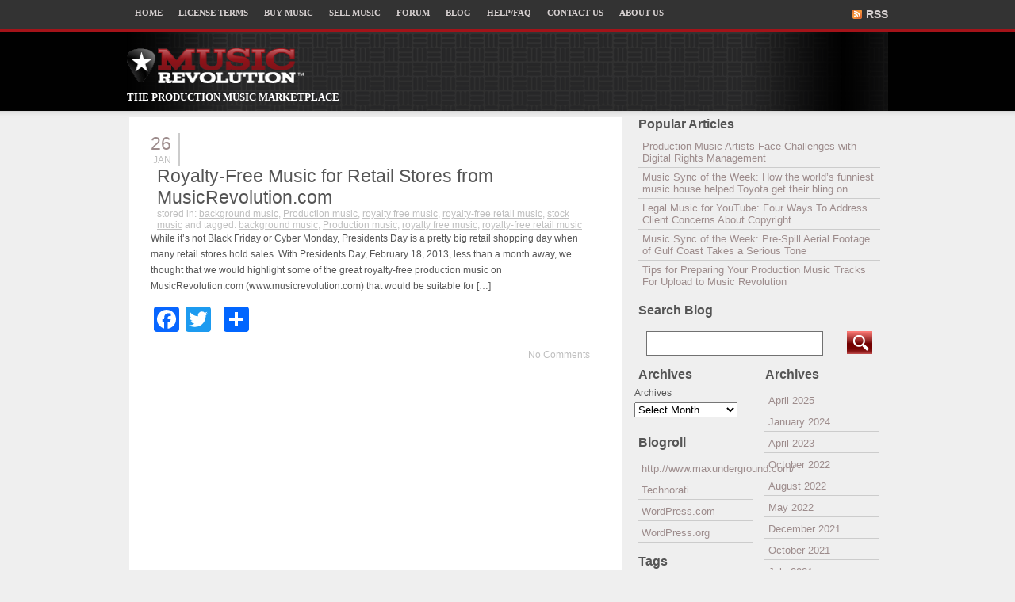

--- FILE ---
content_type: text/html; charset=UTF-8
request_url: https://www.musicrevolution.com/production-music-blog/tag/royalty-free-retail-music/
body_size: 69894
content:
<!DOCTYPE html PUBLIC "-//W3C//DTD XHTML 1.0 Transitional//EN" "http://www.w3.org/TR/xhtml1/DTD/xhtml1-transitional.dtd">
<html xmlns="http://www.w3.org/1999/xhtml">
<head>
	
	<!--title>  royalty-free retail music</title-->

  <title>royalty-free retail music | Blog.musicrevolution.com Blogs</title>
  <meta name="keywords" content="Production music, royalty-free music, business music, on hold music, bacground music from MusicRevolution"/>

	
	
	<link rel="stylesheet" href="https://www.musicrevolution.com/production-music-blog/wp-content/themes/darkzen/style.css" type="text/css" media="screen" />
	<link rel="alternate" type="application/rss+xml" title="RSS 2.0" href="https://www.musicrevolution.com/production-music-blog/feed/" />
	<link rel="alternate" type="text/xml" title="RSS .92" href="https://www.musicrevolution.com/production-music-blog/feed/rss/" />
	<link rel="alternate" type="application/atom+xml" title="Atom 0.3" href="https://www.musicrevolution.com/production-music-blog/feed/atom/" />
	<link rel="pingback" href="https://www.musicrevolution.com/production-music-blog/xmlrpc.php" />


<!--[if lte IE 7]> <link href="https://www.musicrevolution.com/production-music-blog/wp-content/themes/darkzen/ie.css" rel="stylesheet" type="text/css" /> <![endif]-->
		<link rel='archives' title='April 2025' href='https://www.musicrevolution.com/production-music-blog/2025/04/' />
	<link rel='archives' title='January 2024' href='https://www.musicrevolution.com/production-music-blog/2024/01/' />
	<link rel='archives' title='April 2023' href='https://www.musicrevolution.com/production-music-blog/2023/04/' />
	<link rel='archives' title='October 2022' href='https://www.musicrevolution.com/production-music-blog/2022/10/' />
	<link rel='archives' title='August 2022' href='https://www.musicrevolution.com/production-music-blog/2022/08/' />
	<link rel='archives' title='May 2022' href='https://www.musicrevolution.com/production-music-blog/2022/05/' />
	<link rel='archives' title='December 2021' href='https://www.musicrevolution.com/production-music-blog/2021/12/' />
	<link rel='archives' title='October 2021' href='https://www.musicrevolution.com/production-music-blog/2021/10/' />
	<link rel='archives' title='July 2021' href='https://www.musicrevolution.com/production-music-blog/2021/07/' />
	<link rel='archives' title='June 2021' href='https://www.musicrevolution.com/production-music-blog/2021/06/' />
	<link rel='archives' title='May 2021' href='https://www.musicrevolution.com/production-music-blog/2021/05/' />
	<link rel='archives' title='April 2021' href='https://www.musicrevolution.com/production-music-blog/2021/04/' />
	<link rel='archives' title='March 2021' href='https://www.musicrevolution.com/production-music-blog/2021/03/' />
	<link rel='archives' title='February 2021' href='https://www.musicrevolution.com/production-music-blog/2021/02/' />
	<link rel='archives' title='November 2020' href='https://www.musicrevolution.com/production-music-blog/2020/11/' />
	<link rel='archives' title='August 2020' href='https://www.musicrevolution.com/production-music-blog/2020/08/' />
	<link rel='archives' title='May 2020' href='https://www.musicrevolution.com/production-music-blog/2020/05/' />
	<link rel='archives' title='April 2020' href='https://www.musicrevolution.com/production-music-blog/2020/04/' />
	<link rel='archives' title='March 2020' href='https://www.musicrevolution.com/production-music-blog/2020/03/' />
	<link rel='archives' title='February 2020' href='https://www.musicrevolution.com/production-music-blog/2020/02/' />
	<link rel='archives' title='January 2020' href='https://www.musicrevolution.com/production-music-blog/2020/01/' />
	<link rel='archives' title='December 2019' href='https://www.musicrevolution.com/production-music-blog/2019/12/' />
	<link rel='archives' title='November 2019' href='https://www.musicrevolution.com/production-music-blog/2019/11/' />
	<link rel='archives' title='October 2019' href='https://www.musicrevolution.com/production-music-blog/2019/10/' />
	<link rel='archives' title='September 2019' href='https://www.musicrevolution.com/production-music-blog/2019/09/' />
	<link rel='archives' title='August 2019' href='https://www.musicrevolution.com/production-music-blog/2019/08/' />
	<link rel='archives' title='July 2019' href='https://www.musicrevolution.com/production-music-blog/2019/07/' />
	<link rel='archives' title='January 2019' href='https://www.musicrevolution.com/production-music-blog/2019/01/' />
	<link rel='archives' title='June 2018' href='https://www.musicrevolution.com/production-music-blog/2018/06/' />
	<link rel='archives' title='May 2018' href='https://www.musicrevolution.com/production-music-blog/2018/05/' />
	<link rel='archives' title='April 2018' href='https://www.musicrevolution.com/production-music-blog/2018/04/' />
	<link rel='archives' title='March 2018' href='https://www.musicrevolution.com/production-music-blog/2018/03/' />
	<link rel='archives' title='February 2018' href='https://www.musicrevolution.com/production-music-blog/2018/02/' />
	<link rel='archives' title='January 2018' href='https://www.musicrevolution.com/production-music-blog/2018/01/' />
	<link rel='archives' title='December 2017' href='https://www.musicrevolution.com/production-music-blog/2017/12/' />
	<link rel='archives' title='November 2017' href='https://www.musicrevolution.com/production-music-blog/2017/11/' />
	<link rel='archives' title='October 2017' href='https://www.musicrevolution.com/production-music-blog/2017/10/' />
	<link rel='archives' title='September 2017' href='https://www.musicrevolution.com/production-music-blog/2017/09/' />
	<link rel='archives' title='August 2017' href='https://www.musicrevolution.com/production-music-blog/2017/08/' />
	<link rel='archives' title='July 2017' href='https://www.musicrevolution.com/production-music-blog/2017/07/' />
	<link rel='archives' title='June 2017' href='https://www.musicrevolution.com/production-music-blog/2017/06/' />
	<link rel='archives' title='May 2017' href='https://www.musicrevolution.com/production-music-blog/2017/05/' />
	<link rel='archives' title='April 2017' href='https://www.musicrevolution.com/production-music-blog/2017/04/' />
	<link rel='archives' title='March 2017' href='https://www.musicrevolution.com/production-music-blog/2017/03/' />
	<link rel='archives' title='February 2017' href='https://www.musicrevolution.com/production-music-blog/2017/02/' />
	<link rel='archives' title='January 2017' href='https://www.musicrevolution.com/production-music-blog/2017/01/' />
	<link rel='archives' title='December 2016' href='https://www.musicrevolution.com/production-music-blog/2016/12/' />
	<link rel='archives' title='November 2016' href='https://www.musicrevolution.com/production-music-blog/2016/11/' />
	<link rel='archives' title='October 2016' href='https://www.musicrevolution.com/production-music-blog/2016/10/' />
	<link rel='archives' title='September 2016' href='https://www.musicrevolution.com/production-music-blog/2016/09/' />
	<link rel='archives' title='August 2016' href='https://www.musicrevolution.com/production-music-blog/2016/08/' />
	<link rel='archives' title='July 2016' href='https://www.musicrevolution.com/production-music-blog/2016/07/' />
	<link rel='archives' title='June 2016' href='https://www.musicrevolution.com/production-music-blog/2016/06/' />
	<link rel='archives' title='May 2016' href='https://www.musicrevolution.com/production-music-blog/2016/05/' />
	<link rel='archives' title='April 2016' href='https://www.musicrevolution.com/production-music-blog/2016/04/' />
	<link rel='archives' title='March 2016' href='https://www.musicrevolution.com/production-music-blog/2016/03/' />
	<link rel='archives' title='February 2016' href='https://www.musicrevolution.com/production-music-blog/2016/02/' />
	<link rel='archives' title='January 2016' href='https://www.musicrevolution.com/production-music-blog/2016/01/' />
	<link rel='archives' title='December 2015' href='https://www.musicrevolution.com/production-music-blog/2015/12/' />
	<link rel='archives' title='November 2015' href='https://www.musicrevolution.com/production-music-blog/2015/11/' />
	<link rel='archives' title='October 2015' href='https://www.musicrevolution.com/production-music-blog/2015/10/' />
	<link rel='archives' title='September 2015' href='https://www.musicrevolution.com/production-music-blog/2015/09/' />
	<link rel='archives' title='August 2015' href='https://www.musicrevolution.com/production-music-blog/2015/08/' />
	<link rel='archives' title='July 2015' href='https://www.musicrevolution.com/production-music-blog/2015/07/' />
	<link rel='archives' title='June 2015' href='https://www.musicrevolution.com/production-music-blog/2015/06/' />
	<link rel='archives' title='May 2015' href='https://www.musicrevolution.com/production-music-blog/2015/05/' />
	<link rel='archives' title='April 2015' href='https://www.musicrevolution.com/production-music-blog/2015/04/' />
	<link rel='archives' title='March 2015' href='https://www.musicrevolution.com/production-music-blog/2015/03/' />
	<link rel='archives' title='February 2015' href='https://www.musicrevolution.com/production-music-blog/2015/02/' />
	<link rel='archives' title='January 2015' href='https://www.musicrevolution.com/production-music-blog/2015/01/' />
	<link rel='archives' title='December 2014' href='https://www.musicrevolution.com/production-music-blog/2014/12/' />
	<link rel='archives' title='November 2014' href='https://www.musicrevolution.com/production-music-blog/2014/11/' />
	<link rel='archives' title='October 2014' href='https://www.musicrevolution.com/production-music-blog/2014/10/' />
	<link rel='archives' title='September 2014' href='https://www.musicrevolution.com/production-music-blog/2014/09/' />
	<link rel='archives' title='August 2014' href='https://www.musicrevolution.com/production-music-blog/2014/08/' />
	<link rel='archives' title='July 2014' href='https://www.musicrevolution.com/production-music-blog/2014/07/' />
	<link rel='archives' title='June 2014' href='https://www.musicrevolution.com/production-music-blog/2014/06/' />
	<link rel='archives' title='May 2014' href='https://www.musicrevolution.com/production-music-blog/2014/05/' />
	<link rel='archives' title='April 2014' href='https://www.musicrevolution.com/production-music-blog/2014/04/' />
	<link rel='archives' title='March 2014' href='https://www.musicrevolution.com/production-music-blog/2014/03/' />
	<link rel='archives' title='February 2014' href='https://www.musicrevolution.com/production-music-blog/2014/02/' />
	<link rel='archives' title='January 2014' href='https://www.musicrevolution.com/production-music-blog/2014/01/' />
	<link rel='archives' title='December 2013' href='https://www.musicrevolution.com/production-music-blog/2013/12/' />
	<link rel='archives' title='November 2013' href='https://www.musicrevolution.com/production-music-blog/2013/11/' />
	<link rel='archives' title='October 2013' href='https://www.musicrevolution.com/production-music-blog/2013/10/' />
	<link rel='archives' title='September 2013' href='https://www.musicrevolution.com/production-music-blog/2013/09/' />
	<link rel='archives' title='August 2013' href='https://www.musicrevolution.com/production-music-blog/2013/08/' />
	<link rel='archives' title='July 2013' href='https://www.musicrevolution.com/production-music-blog/2013/07/' />
	<link rel='archives' title='June 2013' href='https://www.musicrevolution.com/production-music-blog/2013/06/' />
	<link rel='archives' title='May 2013' href='https://www.musicrevolution.com/production-music-blog/2013/05/' />
	<link rel='archives' title='April 2013' href='https://www.musicrevolution.com/production-music-blog/2013/04/' />
	<link rel='archives' title='March 2013' href='https://www.musicrevolution.com/production-music-blog/2013/03/' />
	<link rel='archives' title='February 2013' href='https://www.musicrevolution.com/production-music-blog/2013/02/' />
	<link rel='archives' title='January 2013' href='https://www.musicrevolution.com/production-music-blog/2013/01/' />
	<link rel='archives' title='December 2012' href='https://www.musicrevolution.com/production-music-blog/2012/12/' />
	<link rel='archives' title='November 2012' href='https://www.musicrevolution.com/production-music-blog/2012/11/' />
	<link rel='archives' title='October 2012' href='https://www.musicrevolution.com/production-music-blog/2012/10/' />
	<link rel='archives' title='September 2012' href='https://www.musicrevolution.com/production-music-blog/2012/09/' />
	<link rel='archives' title='August 2012' href='https://www.musicrevolution.com/production-music-blog/2012/08/' />
	<link rel='archives' title='July 2012' href='https://www.musicrevolution.com/production-music-blog/2012/07/' />
	<link rel='archives' title='June 2012' href='https://www.musicrevolution.com/production-music-blog/2012/06/' />
	<link rel='archives' title='May 2012' href='https://www.musicrevolution.com/production-music-blog/2012/05/' />
	<link rel='archives' title='April 2012' href='https://www.musicrevolution.com/production-music-blog/2012/04/' />
	<link rel='archives' title='March 2012' href='https://www.musicrevolution.com/production-music-blog/2012/03/' />
	<link rel='archives' title='February 2012' href='https://www.musicrevolution.com/production-music-blog/2012/02/' />
	<link rel='archives' title='January 2012' href='https://www.musicrevolution.com/production-music-blog/2012/01/' />
	<link rel='archives' title='December 2011' href='https://www.musicrevolution.com/production-music-blog/2011/12/' />
	<link rel='archives' title='November 2011' href='https://www.musicrevolution.com/production-music-blog/2011/11/' />
	<link rel='archives' title='October 2011' href='https://www.musicrevolution.com/production-music-blog/2011/10/' />
	<link rel='archives' title='September 2011' href='https://www.musicrevolution.com/production-music-blog/2011/09/' />
	<link rel='archives' title='August 2011' href='https://www.musicrevolution.com/production-music-blog/2011/08/' />
	<link rel='archives' title='July 2011' href='https://www.musicrevolution.com/production-music-blog/2011/07/' />
	<link rel='archives' title='June 2011' href='https://www.musicrevolution.com/production-music-blog/2011/06/' />
	<link rel='archives' title='May 2011' href='https://www.musicrevolution.com/production-music-blog/2011/05/' />
	<link rel='archives' title='April 2011' href='https://www.musicrevolution.com/production-music-blog/2011/04/' />
	<link rel='archives' title='March 2011' href='https://www.musicrevolution.com/production-music-blog/2011/03/' />
	<link rel='archives' title='February 2011' href='https://www.musicrevolution.com/production-music-blog/2011/02/' />
	<link rel='archives' title='January 2011' href='https://www.musicrevolution.com/production-music-blog/2011/01/' />
	<link rel='archives' title='December 2010' href='https://www.musicrevolution.com/production-music-blog/2010/12/' />
	<link rel='archives' title='November 2010' href='https://www.musicrevolution.com/production-music-blog/2010/11/' />
	<link rel='archives' title='October 2010' href='https://www.musicrevolution.com/production-music-blog/2010/10/' />
	<link rel='archives' title='September 2010' href='https://www.musicrevolution.com/production-music-blog/2010/09/' />
	<link rel='archives' title='August 2010' href='https://www.musicrevolution.com/production-music-blog/2010/08/' />
	<link rel='archives' title='July 2010' href='https://www.musicrevolution.com/production-music-blog/2010/07/' />
	<link rel='archives' title='June 2010' href='https://www.musicrevolution.com/production-music-blog/2010/06/' />
	<link rel='archives' title='May 2010' href='https://www.musicrevolution.com/production-music-blog/2010/05/' />
	<link rel='archives' title='April 2010' href='https://www.musicrevolution.com/production-music-blog/2010/04/' />
	
<!-- All in One SEO Pack 2.3.6.1 by Michael Torbert of Semper Fi Web Design[227,213] -->
<meta name="keywords"  content="royalty-free music,royalty-free retail music,background music,production music,royalty free music" />

<link rel="canonical" href="https://www.musicrevolution.com/production-music-blog/tag/royalty-free-retail-music/" />
<!-- /all in one seo pack -->
<link rel="alternate" type="application/rss+xml" title="Blog.musicrevolution.com Blogs &raquo; royalty-free retail music Tag Feed" href="https://www.musicrevolution.com/production-music-blog/tag/royalty-free-retail-music/feed/" />
		<script type="text/javascript">
			window._wpemojiSettings = {"baseUrl":"https:\/\/s.w.org\/images\/core\/emoji\/72x72\/","ext":".png","source":{"concatemoji":"https:\/\/www.musicrevolution.com\/production-music-blog\/wp-includes\/js\/wp-emoji-release.min.js?ver=4.5.17"}};
			!function(a,b,c){function d(a){var c,d,e,f=b.createElement("canvas"),g=f.getContext&&f.getContext("2d"),h=String.fromCharCode;if(!g||!g.fillText)return!1;switch(g.textBaseline="top",g.font="600 32px Arial",a){case"flag":return g.fillText(h(55356,56806,55356,56826),0,0),f.toDataURL().length>3e3;case"diversity":return g.fillText(h(55356,57221),0,0),c=g.getImageData(16,16,1,1).data,d=c[0]+","+c[1]+","+c[2]+","+c[3],g.fillText(h(55356,57221,55356,57343),0,0),c=g.getImageData(16,16,1,1).data,e=c[0]+","+c[1]+","+c[2]+","+c[3],d!==e;case"simple":return g.fillText(h(55357,56835),0,0),0!==g.getImageData(16,16,1,1).data[0];case"unicode8":return g.fillText(h(55356,57135),0,0),0!==g.getImageData(16,16,1,1).data[0]}return!1}function e(a){var c=b.createElement("script");c.src=a,c.type="text/javascript",b.getElementsByTagName("head")[0].appendChild(c)}var f,g,h,i;for(i=Array("simple","flag","unicode8","diversity"),c.supports={everything:!0,everythingExceptFlag:!0},h=0;h<i.length;h++)c.supports[i[h]]=d(i[h]),c.supports.everything=c.supports.everything&&c.supports[i[h]],"flag"!==i[h]&&(c.supports.everythingExceptFlag=c.supports.everythingExceptFlag&&c.supports[i[h]]);c.supports.everythingExceptFlag=c.supports.everythingExceptFlag&&!c.supports.flag,c.DOMReady=!1,c.readyCallback=function(){c.DOMReady=!0},c.supports.everything||(g=function(){c.readyCallback()},b.addEventListener?(b.addEventListener("DOMContentLoaded",g,!1),a.addEventListener("load",g,!1)):(a.attachEvent("onload",g),b.attachEvent("onreadystatechange",function(){"complete"===b.readyState&&c.readyCallback()})),f=c.source||{},f.concatemoji?e(f.concatemoji):f.wpemoji&&f.twemoji&&(e(f.twemoji),e(f.wpemoji)))}(window,document,window._wpemojiSettings);
		</script>
		<style type="text/css">
img.wp-smiley,
img.emoji {
	display: inline !important;
	border: none !important;
	box-shadow: none !important;
	height: 1em !important;
	width: 1em !important;
	margin: 0 .07em !important;
	vertical-align: -0.1em !important;
	background: none !important;
	padding: 0 !important;
}
</style>
<link rel='stylesheet' id='A2A_SHARE_SAVE-css'  href='https://www.musicrevolution.com/production-music-blog/wp-content/plugins/add-to-any/addtoany.min.css?ver=1.12' type='text/css' media='all' />
<script type='text/javascript' src='https://www.musicrevolution.com/production-music-blog/wp-includes/js/jquery/jquery.js?ver=1.12.4'></script>
<script type='text/javascript' src='https://www.musicrevolution.com/production-music-blog/wp-includes/js/jquery/jquery-migrate.min.js?ver=1.4.1'></script>
<script type='text/javascript' src='https://www.musicrevolution.com/production-music-blog/wp-includes/js/swfobject.js?ver=2.2-20120417'></script>
<link rel='https://api.w.org/' href='https://www.musicrevolution.com/production-music-blog/wp-json/' />
<link rel="EditURI" type="application/rsd+xml" title="RSD" href="https://www.musicrevolution.com/production-music-blog/xmlrpc.php?rsd" />
<link rel="wlwmanifest" type="application/wlwmanifest+xml" href="https://www.musicrevolution.com/production-music-blog/wp-includes/wlwmanifest.xml" /> 
<meta name="generator" content="WordPress 4.5.17" />
<script type="text/javascript" src="http://www.musicrevolution.com/production-music-blog/wp-content/plugins/1bit/swfobject.js"></script>
<script type="text/javascript" src="http://www.musicrevolution.com/production-music-blog/wp-content/plugins/1bit/1bit.js"></script>
<script type="text/javascript">
oneBit = new OneBit('http://www.musicrevolution.com/production-music-blog/wp-content/plugins/1bit/1bit.swf');
oneBit.ready(function() {
oneBit.specify('background', 'FFFFFF');
oneBit.specify('playerSize', '10');
oneBit.specify('position', 'after');
oneBit.apply('a');
});
</script>

<script type="text/javascript"><!--
var a2a_config=a2a_config||{},wpa2a={done:false,html_done:false,script_ready:false,script_load:function(){var a=document.createElement('script'),s=document.getElementsByTagName('script')[0];a.type='text/javascript';a.async=true;a.src='https://static.addtoany.com/menu/page.js';s.parentNode.insertBefore(a,s);wpa2a.script_load=function(){};},script_onready:function(){wpa2a.script_ready=true;if(wpa2a.html_done)wpa2a.init();},init:function(){for(var i=0,el,target,targets=wpa2a.targets,length=targets.length;i<length;i++){el=document.getElementById('wpa2a_'+(i+1));target=targets[i];a2a_config.linkname=target.title;a2a_config.linkurl=target.url;a2a_config.linkmedia=target.media;if(el){a2a.init('page',{target:el});el.id='';}wpa2a.done=true;}wpa2a.targets=[];}};a2a_config.callbacks=a2a_config.callbacks||[];a2a_config.callbacks.push({ready:wpa2a.script_onready});a2a_config.templates=a2a_config.templates||{};
//--></script>
    
    <!-- Audio Link Player by Dennis Hoppe -->
    <script type="text/javascript"> var audio_player_home_path = "https://www.musicrevolution.com/production-music-blog/wp-content/plugins/audio-link-player"; </script>
    <script type="text/javascript" src="https://www.musicrevolution.com/production-music-blog/wp-content/plugins/audio-link-player/wp_plugin_audio_link_player.js"></script>
    <!-- End of Audio Link Player -->
    
    <script type="text/javascript" src="http://www.musicrevolution.com/production-music-blog/wp-content/plugins/contus-hd-flv-player/swfobject.js"></script>
     <script type="text/javascript">
     /* <![CDATA[ */
     function open_win(mp3_player_version, mp3_align, plyrs, transparent, id, blog_plyrs,  mp3wid, mp3high, aps, sound, playlst, playlistfolder, shuffle, colors, nums, mp3_player_plugin_url, which)
       {  
        window.open(mp3_player_plugin_url+ 'pop_up_mp.php?a=' +mp3_player_version+ '&b=' +mp3_align+ '&c=' +plyrs+ '&d=' +id+ '&e=' +transparent+ '&f=' +blog_plyrs+ '&g=' +mp3wid+ '&h=' +mp3high+ '&i=' +aps+ '&j=' +sound+ '&k=' +playlst+ '&l=' +playlistfolder+ '&m=' +shuffle+ '&n=' +colors+ '&o=' +nums+ '&p=' +mp3_player_plugin_url+ '&q=' +which, '_blank', 'statusbar=no, titlebar=no, toolbar=no, location=no, directories=no, status=no, menubar=no, scrollbars=no, resizable=yes, copyhistory=no, width='+mp3wid+', height='+mp3high); 
        }
        /* ]]> */
        </script>
<!-- Facebook Open Graph metatags added by WordPress plugin - Network Publisher. Get it at: http://wordpress.org/extend/plugins/network-publisher/ -->
<meta property="og:site_name" content="Blog.musicrevolution.com Blogs" />
<meta property="og:title" content="Blog.musicrevolution.com Blogs" />
<meta property="og:url" content="https://www.musicrevolution.com/production-music-blog" />
<meta property="og:description" content="The Production Music Marketplace" />
<meta property="og:type" content="website" />
<meta property="og:locale" content="en_us" />
<!-- End Facebook Open Graph metatags-->

<!-- Google Plus metatags added by WordPress plugin - Network Publisher. Get it at: http://wordpress.org/extend/plugins/network-publisher/ -->
<meta itemprop="name"  content="Blog.musicrevolution.com Blogs" />
<meta itemprop="description" content="The Production Music Marketplace" />
<meta itemprop="type" content="Article" />
<!-- End Google Plus metatags-->
  </head>
<body>
<div id="body2">
	
<div id="menulinks">
		<ul id="navlist">
					<li><a href="https://www.musicrevolution.com">HOME</a></li>
					<li><a href="https://www.musicrevolution.com/license_terms">LICENSE TERMS</a></li>
					<li><a href="https://www.musicrevolution.com/buy_production_music">BUY MUSIC</a></li>
					<li><a href="https://www.musicrevolution.com/sell_music">SELL MUSIC</a></li>
					<li><a href="https://www.musicrevolution.com/forum">FORUM</a></li>
					<li><a href="">BLOG</a></li>
					<li><a href="https://www.musicrevolution.com/help_faq">HELP/FAQ</a></li>
					<li><a href="https://www.musicrevolution.com/contact_us">CONTACT US</a></li>
					<li><a href="https://www.musicrevolution.com/about_us">ABOUT US</a></li>
		</ul>
		<div id="rsslink"><a href="feed:https://www.musicrevolution.com/production-music-blog/feed/">RSS</a></div>
</div>


<div id="header">
  <div class="headleft"><a href="https://www.musicrevolution.com">
  <img src="/production-music-blog/wp-content/themes/darkzen/images/logo.gif" alt="" width="224" height="45" 
border="0" /></a>
  		<div class="description">The Production Music Marketplace</div>
</div>
  <div class="headright">
      </div>

</div>

<div id="page">
<div id="mainarea">
<div id="contentarea">

			<div class="post">
		
			<div class="posttop">
					<div class="dateicon">
						<div class="day">26</div> 
						<div class="month">Jan</div>
					</div>
					<div class="title">
						<div class="thetitle"><a href="https://www.musicrevolution.com/production-music-blog/2013/01/26/royalty-free-music-for-retail-stores-from-musicrevolution-com/" rel="bookmark" title="Permanent Link to Royalty-Free Music for Retail Stores from MusicRevolution.com">Royalty-Free Music for Retail Stores from MusicRevolution.com</a></div>
						<div class="under">stored in: <a href="https://www.musicrevolution.com/production-music-blog/category/background-music/" rel="category tag">background music</a>, <a href="https://www.musicrevolution.com/production-music-blog/category/production-music/" rel="category tag">Production music</a>, <a href="https://www.musicrevolution.com/production-music-blog/category/royalty-free-music/" rel="category tag">royalty free music</a>, <a href="https://www.musicrevolution.com/production-music-blog/category/royalty-free-retail-music/" rel="category tag">royalty-free retail music</a>, <a href="https://www.musicrevolution.com/production-music-blog/category/stock-music/" rel="category tag">stock music</a> and tagged: <a href="https://www.musicrevolution.com/production-music-blog/tag/background-music/" rel="tag">background music</a>, <a href="https://www.musicrevolution.com/production-music-blog/tag/production-music/" rel="tag">Production music</a>, <a href="https://www.musicrevolution.com/production-music-blog/tag/royalty-free-music/" rel="tag">royalty free music</a>, <a href="https://www.musicrevolution.com/production-music-blog/tag/royalty-free-retail-music/" rel="tag">royalty-free retail music</a></div>
					</div>
				</div>
			
				<div class="entry">
					<p>While it’s not Black Friday or Cyber Monday, Presidents Day is a pretty big retail shopping day when many retail stores hold sales. With Presidents Day, February 18, 2013, less than a month away, we thought that we would highlight some of the great royalty-free production music on MusicRevolution.com (www.musicrevolution.com) that would be suitable for [&hellip;]</p>
<div class="addtoany_share_save_container addtoany_content_bottom"><div class="a2a_kit a2a_kit_size_32 addtoany_list a2a_target" id="wpa2a_1"><a class="a2a_button_facebook" href="https://www.addtoany.com/add_to/facebook?linkurl=https%3A%2F%2Fwww.musicrevolution.com%2Fproduction-music-blog%2F2013%2F01%2F26%2Froyalty-free-music-for-retail-stores-from-musicrevolution-com%2F&amp;linkname=Royalty-Free%20Music%20for%20Retail%20Stores%20from%20MusicRevolution.com" title="Facebook" rel="nofollow" target="_blank"></a><a class="a2a_button_twitter" href="https://www.addtoany.com/add_to/twitter?linkurl=https%3A%2F%2Fwww.musicrevolution.com%2Fproduction-music-blog%2F2013%2F01%2F26%2Froyalty-free-music-for-retail-stores-from-musicrevolution-com%2F&amp;linkname=Royalty-Free%20Music%20for%20Retail%20Stores%20from%20MusicRevolution.com" title="Twitter" rel="nofollow" target="_blank"></a><a class="a2a_button_google_plus" href="https://www.addtoany.com/add_to/google_plus?linkurl=https%3A%2F%2Fwww.musicrevolution.com%2Fproduction-music-blog%2F2013%2F01%2F26%2Froyalty-free-music-for-retail-stores-from-musicrevolution-com%2F&amp;linkname=Royalty-Free%20Music%20for%20Retail%20Stores%20from%20MusicRevolution.com" title="Google+" rel="nofollow" target="_blank"></a><a class="a2a_dd addtoany_share_save" href="https://www.addtoany.com/share"></a>
<script type="text/javascript"><!--
if(wpa2a)wpa2a.script_load();
//--></script>
</div></div>					<div class="postbottom">
						<a href="https://www.musicrevolution.com/production-music-blog/2013/01/26/royalty-free-music-for-retail-stores-from-musicrevolution-com/#respond" class="commentslink" >No Comments</a>						</div>
				</div>
			
		
		<div class="navigation">
			<div class="alignleft"></div>
			<div class="alignright"></div>
		</div>

	
	</div>

</div> <!-- CONTENTAREA -->

<div id="sidebar">
<h2 style="margin-top:0;">Popular Articles</h2><ul id="widelist"><li><a href="https://www.musicrevolution.com/production-music-blog/2010/09/04/production-music-artists-face-challenges-with-digital-rights-management/" rel="bookmark" title="September 4, 2010">Production Music Artists Face Challenges with Digital Rights Management</a></li>

<li><a href="https://www.musicrevolution.com/production-music-blog/2010/05/20/excellence-in-matching-music-to-video-how-the-worlds-funniest-music-house-helped-toyota-get-their-bling-on/" rel="bookmark" title="May 20, 2010">Music Sync of the Week: How the world&#8217;s funniest music house helped Toyota get their bling on</a></li>

<li><a href="https://www.musicrevolution.com/production-music-blog/2010/08/01/legal-music-for-youtube-four-ways-to-address-client-concerns-about-copyright/" rel="bookmark" title="August 1, 2010">Legal Music for YouTube: Four Ways To Address Client Concerns About Copyright</a></li>

<li><a href="https://www.musicrevolution.com/production-music-blog/2010/06/04/excellence-in-matching-music-to-video-pre-spill-aerial-footage-of-gulf-coast-takes-a-serious-tone/" rel="bookmark" title="June 4, 2010">Music Sync of the Week:  Pre-Spill Aerial Footage of Gulf Coast Takes a Serious Tone</a></li>

<li><a href="https://www.musicrevolution.com/production-music-blog/2011/02/04/tips-for-preparing-your-production-music-tracks-for-upload-to-music-revolution/" rel="bookmark" title="February 4, 2011">Tips for Preparing Your Production Music Tracks For Upload to Music Revolution</a></li>
</ul><!-- popular Posts took 10.258 ms -->		<h2>Search Blog</h2>
		<form method="get" id="searchform" action="/production-music-blog/index.php">
				<div><input type="text" value="" name="s" id="s" />
				<input type="submit" id="searchsubmit" value=" " />
				</div>
		</form>	
	

	<div id="sidebar1">
			<ul>
							
				
				<li><h2>Archives</h2>
					<ul>	<li><a href='https://www.musicrevolution.com/production-music-blog/2025/04/'>April 2025</a></li>
	<li><a href='https://www.musicrevolution.com/production-music-blog/2024/01/'>January 2024</a></li>
	<li><a href='https://www.musicrevolution.com/production-music-blog/2023/04/'>April 2023</a></li>
	<li><a href='https://www.musicrevolution.com/production-music-blog/2022/10/'>October 2022</a></li>
	<li><a href='https://www.musicrevolution.com/production-music-blog/2022/08/'>August 2022</a></li>
	<li><a href='https://www.musicrevolution.com/production-music-blog/2022/05/'>May 2022</a></li>
	<li><a href='https://www.musicrevolution.com/production-music-blog/2021/12/'>December 2021</a></li>
	<li><a href='https://www.musicrevolution.com/production-music-blog/2021/10/'>October 2021</a></li>
	<li><a href='https://www.musicrevolution.com/production-music-blog/2021/07/'>July 2021</a></li>
	<li><a href='https://www.musicrevolution.com/production-music-blog/2021/06/'>June 2021</a></li>
	<li><a href='https://www.musicrevolution.com/production-music-blog/2021/05/'>May 2021</a></li>
	<li><a href='https://www.musicrevolution.com/production-music-blog/2021/04/'>April 2021</a></li>
	<li><a href='https://www.musicrevolution.com/production-music-blog/2021/03/'>March 2021</a></li>
	<li><a href='https://www.musicrevolution.com/production-music-blog/2021/02/'>February 2021</a></li>
	<li><a href='https://www.musicrevolution.com/production-music-blog/2020/11/'>November 2020</a></li>
	<li><a href='https://www.musicrevolution.com/production-music-blog/2020/08/'>August 2020</a></li>
	<li><a href='https://www.musicrevolution.com/production-music-blog/2020/05/'>May 2020</a></li>
	<li><a href='https://www.musicrevolution.com/production-music-blog/2020/04/'>April 2020</a></li>
	<li><a href='https://www.musicrevolution.com/production-music-blog/2020/03/'>March 2020</a></li>
	<li><a href='https://www.musicrevolution.com/production-music-blog/2020/02/'>February 2020</a></li>
	<li><a href='https://www.musicrevolution.com/production-music-blog/2020/01/'>January 2020</a></li>
	<li><a href='https://www.musicrevolution.com/production-music-blog/2019/12/'>December 2019</a></li>
	<li><a href='https://www.musicrevolution.com/production-music-blog/2019/11/'>November 2019</a></li>
	<li><a href='https://www.musicrevolution.com/production-music-blog/2019/10/'>October 2019</a></li>
	<li><a href='https://www.musicrevolution.com/production-music-blog/2019/09/'>September 2019</a></li>
	<li><a href='https://www.musicrevolution.com/production-music-blog/2019/08/'>August 2019</a></li>
	<li><a href='https://www.musicrevolution.com/production-music-blog/2019/07/'>July 2019</a></li>
	<li><a href='https://www.musicrevolution.com/production-music-blog/2019/01/'>January 2019</a></li>
	<li><a href='https://www.musicrevolution.com/production-music-blog/2018/06/'>June 2018</a></li>
	<li><a href='https://www.musicrevolution.com/production-music-blog/2018/05/'>May 2018</a></li>
	<li><a href='https://www.musicrevolution.com/production-music-blog/2018/04/'>April 2018</a></li>
	<li><a href='https://www.musicrevolution.com/production-music-blog/2018/03/'>March 2018</a></li>
	<li><a href='https://www.musicrevolution.com/production-music-blog/2018/02/'>February 2018</a></li>
	<li><a href='https://www.musicrevolution.com/production-music-blog/2018/01/'>January 2018</a></li>
	<li><a href='https://www.musicrevolution.com/production-music-blog/2017/12/'>December 2017</a></li>
	<li><a href='https://www.musicrevolution.com/production-music-blog/2017/11/'>November 2017</a></li>
	<li><a href='https://www.musicrevolution.com/production-music-blog/2017/10/'>October 2017</a></li>
	<li><a href='https://www.musicrevolution.com/production-music-blog/2017/09/'>September 2017</a></li>
	<li><a href='https://www.musicrevolution.com/production-music-blog/2017/08/'>August 2017</a></li>
	<li><a href='https://www.musicrevolution.com/production-music-blog/2017/07/'>July 2017</a></li>
	<li><a href='https://www.musicrevolution.com/production-music-blog/2017/06/'>June 2017</a></li>
	<li><a href='https://www.musicrevolution.com/production-music-blog/2017/05/'>May 2017</a></li>
	<li><a href='https://www.musicrevolution.com/production-music-blog/2017/04/'>April 2017</a></li>
	<li><a href='https://www.musicrevolution.com/production-music-blog/2017/03/'>March 2017</a></li>
	<li><a href='https://www.musicrevolution.com/production-music-blog/2017/02/'>February 2017</a></li>
	<li><a href='https://www.musicrevolution.com/production-music-blog/2017/01/'>January 2017</a></li>
	<li><a href='https://www.musicrevolution.com/production-music-blog/2016/12/'>December 2016</a></li>
	<li><a href='https://www.musicrevolution.com/production-music-blog/2016/11/'>November 2016</a></li>
	<li><a href='https://www.musicrevolution.com/production-music-blog/2016/10/'>October 2016</a></li>
	<li><a href='https://www.musicrevolution.com/production-music-blog/2016/09/'>September 2016</a></li>
	<li><a href='https://www.musicrevolution.com/production-music-blog/2016/08/'>August 2016</a></li>
	<li><a href='https://www.musicrevolution.com/production-music-blog/2016/07/'>July 2016</a></li>
	<li><a href='https://www.musicrevolution.com/production-music-blog/2016/06/'>June 2016</a></li>
	<li><a href='https://www.musicrevolution.com/production-music-blog/2016/05/'>May 2016</a></li>
	<li><a href='https://www.musicrevolution.com/production-music-blog/2016/04/'>April 2016</a></li>
	<li><a href='https://www.musicrevolution.com/production-music-blog/2016/03/'>March 2016</a></li>
	<li><a href='https://www.musicrevolution.com/production-music-blog/2016/02/'>February 2016</a></li>
	<li><a href='https://www.musicrevolution.com/production-music-blog/2016/01/'>January 2016</a></li>
	<li><a href='https://www.musicrevolution.com/production-music-blog/2015/12/'>December 2015</a></li>
	<li><a href='https://www.musicrevolution.com/production-music-blog/2015/11/'>November 2015</a></li>
	<li><a href='https://www.musicrevolution.com/production-music-blog/2015/10/'>October 2015</a></li>
	<li><a href='https://www.musicrevolution.com/production-music-blog/2015/09/'>September 2015</a></li>
	<li><a href='https://www.musicrevolution.com/production-music-blog/2015/08/'>August 2015</a></li>
	<li><a href='https://www.musicrevolution.com/production-music-blog/2015/07/'>July 2015</a></li>
	<li><a href='https://www.musicrevolution.com/production-music-blog/2015/06/'>June 2015</a></li>
	<li><a href='https://www.musicrevolution.com/production-music-blog/2015/05/'>May 2015</a></li>
	<li><a href='https://www.musicrevolution.com/production-music-blog/2015/04/'>April 2015</a></li>
	<li><a href='https://www.musicrevolution.com/production-music-blog/2015/03/'>March 2015</a></li>
	<li><a href='https://www.musicrevolution.com/production-music-blog/2015/02/'>February 2015</a></li>
	<li><a href='https://www.musicrevolution.com/production-music-blog/2015/01/'>January 2015</a></li>
	<li><a href='https://www.musicrevolution.com/production-music-blog/2014/12/'>December 2014</a></li>
	<li><a href='https://www.musicrevolution.com/production-music-blog/2014/11/'>November 2014</a></li>
	<li><a href='https://www.musicrevolution.com/production-music-blog/2014/10/'>October 2014</a></li>
	<li><a href='https://www.musicrevolution.com/production-music-blog/2014/09/'>September 2014</a></li>
	<li><a href='https://www.musicrevolution.com/production-music-blog/2014/08/'>August 2014</a></li>
	<li><a href='https://www.musicrevolution.com/production-music-blog/2014/07/'>July 2014</a></li>
	<li><a href='https://www.musicrevolution.com/production-music-blog/2014/06/'>June 2014</a></li>
	<li><a href='https://www.musicrevolution.com/production-music-blog/2014/05/'>May 2014</a></li>
	<li><a href='https://www.musicrevolution.com/production-music-blog/2014/04/'>April 2014</a></li>
	<li><a href='https://www.musicrevolution.com/production-music-blog/2014/03/'>March 2014</a></li>
	<li><a href='https://www.musicrevolution.com/production-music-blog/2014/02/'>February 2014</a></li>
	<li><a href='https://www.musicrevolution.com/production-music-blog/2014/01/'>January 2014</a></li>
	<li><a href='https://www.musicrevolution.com/production-music-blog/2013/12/'>December 2013</a></li>
	<li><a href='https://www.musicrevolution.com/production-music-blog/2013/11/'>November 2013</a></li>
	<li><a href='https://www.musicrevolution.com/production-music-blog/2013/10/'>October 2013</a></li>
	<li><a href='https://www.musicrevolution.com/production-music-blog/2013/09/'>September 2013</a></li>
	<li><a href='https://www.musicrevolution.com/production-music-blog/2013/08/'>August 2013</a></li>
	<li><a href='https://www.musicrevolution.com/production-music-blog/2013/07/'>July 2013</a></li>
	<li><a href='https://www.musicrevolution.com/production-music-blog/2013/06/'>June 2013</a></li>
	<li><a href='https://www.musicrevolution.com/production-music-blog/2013/05/'>May 2013</a></li>
	<li><a href='https://www.musicrevolution.com/production-music-blog/2013/04/'>April 2013</a></li>
	<li><a href='https://www.musicrevolution.com/production-music-blog/2013/03/'>March 2013</a></li>
	<li><a href='https://www.musicrevolution.com/production-music-blog/2013/02/'>February 2013</a></li>
	<li><a href='https://www.musicrevolution.com/production-music-blog/2013/01/'>January 2013</a></li>
	<li><a href='https://www.musicrevolution.com/production-music-blog/2012/12/'>December 2012</a></li>
	<li><a href='https://www.musicrevolution.com/production-music-blog/2012/11/'>November 2012</a></li>
	<li><a href='https://www.musicrevolution.com/production-music-blog/2012/10/'>October 2012</a></li>
	<li><a href='https://www.musicrevolution.com/production-music-blog/2012/09/'>September 2012</a></li>
	<li><a href='https://www.musicrevolution.com/production-music-blog/2012/08/'>August 2012</a></li>
	<li><a href='https://www.musicrevolution.com/production-music-blog/2012/07/'>July 2012</a></li>
	<li><a href='https://www.musicrevolution.com/production-music-blog/2012/06/'>June 2012</a></li>
	<li><a href='https://www.musicrevolution.com/production-music-blog/2012/05/'>May 2012</a></li>
	<li><a href='https://www.musicrevolution.com/production-music-blog/2012/04/'>April 2012</a></li>
	<li><a href='https://www.musicrevolution.com/production-music-blog/2012/03/'>March 2012</a></li>
	<li><a href='https://www.musicrevolution.com/production-music-blog/2012/02/'>February 2012</a></li>
	<li><a href='https://www.musicrevolution.com/production-music-blog/2012/01/'>January 2012</a></li>
	<li><a href='https://www.musicrevolution.com/production-music-blog/2011/12/'>December 2011</a></li>
	<li><a href='https://www.musicrevolution.com/production-music-blog/2011/11/'>November 2011</a></li>
	<li><a href='https://www.musicrevolution.com/production-music-blog/2011/10/'>October 2011</a></li>
	<li><a href='https://www.musicrevolution.com/production-music-blog/2011/09/'>September 2011</a></li>
	<li><a href='https://www.musicrevolution.com/production-music-blog/2011/08/'>August 2011</a></li>
	<li><a href='https://www.musicrevolution.com/production-music-blog/2011/07/'>July 2011</a></li>
	<li><a href='https://www.musicrevolution.com/production-music-blog/2011/06/'>June 2011</a></li>
	<li><a href='https://www.musicrevolution.com/production-music-blog/2011/05/'>May 2011</a></li>
	<li><a href='https://www.musicrevolution.com/production-music-blog/2011/04/'>April 2011</a></li>
	<li><a href='https://www.musicrevolution.com/production-music-blog/2011/03/'>March 2011</a></li>
	<li><a href='https://www.musicrevolution.com/production-music-blog/2011/02/'>February 2011</a></li>
	<li><a href='https://www.musicrevolution.com/production-music-blog/2011/01/'>January 2011</a></li>
	<li><a href='https://www.musicrevolution.com/production-music-blog/2010/12/'>December 2010</a></li>
	<li><a href='https://www.musicrevolution.com/production-music-blog/2010/11/'>November 2010</a></li>
	<li><a href='https://www.musicrevolution.com/production-music-blog/2010/10/'>October 2010</a></li>
	<li><a href='https://www.musicrevolution.com/production-music-blog/2010/09/'>September 2010</a></li>
	<li><a href='https://www.musicrevolution.com/production-music-blog/2010/08/'>August 2010</a></li>
	<li><a href='https://www.musicrevolution.com/production-music-blog/2010/07/'>July 2010</a></li>
	<li><a href='https://www.musicrevolution.com/production-music-blog/2010/06/'>June 2010</a></li>
	<li><a href='https://www.musicrevolution.com/production-music-blog/2010/05/'>May 2010</a></li>
	<li><a href='https://www.musicrevolution.com/production-music-blog/2010/04/'>April 2010</a></li>
</ul>
				</li>

				
				
								
						</ul>
	</div>
	
	<div id="sidebar2">
			<ul>
			<li id="archives-4" class="widget widget_archive"><h2 class="widgettitle">Archives</h2>
		<label class="screen-reader-text" for="archives-dropdown-4">Archives</label>
		<select id="archives-dropdown-4" name="archive-dropdown" onchange='document.location.href=this.options[this.selectedIndex].value;'>
			
			<option value="">Select Month</option>
				<option value='https://www.musicrevolution.com/production-music-blog/2025/04/'> April 2025 </option>
	<option value='https://www.musicrevolution.com/production-music-blog/2024/01/'> January 2024 </option>
	<option value='https://www.musicrevolution.com/production-music-blog/2023/04/'> April 2023 </option>
	<option value='https://www.musicrevolution.com/production-music-blog/2022/10/'> October 2022 </option>
	<option value='https://www.musicrevolution.com/production-music-blog/2022/08/'> August 2022 </option>
	<option value='https://www.musicrevolution.com/production-music-blog/2022/05/'> May 2022 </option>
	<option value='https://www.musicrevolution.com/production-music-blog/2021/12/'> December 2021 </option>
	<option value='https://www.musicrevolution.com/production-music-blog/2021/10/'> October 2021 </option>
	<option value='https://www.musicrevolution.com/production-music-blog/2021/07/'> July 2021 </option>
	<option value='https://www.musicrevolution.com/production-music-blog/2021/06/'> June 2021 </option>
	<option value='https://www.musicrevolution.com/production-music-blog/2021/05/'> May 2021 </option>
	<option value='https://www.musicrevolution.com/production-music-blog/2021/04/'> April 2021 </option>
	<option value='https://www.musicrevolution.com/production-music-blog/2021/03/'> March 2021 </option>
	<option value='https://www.musicrevolution.com/production-music-blog/2021/02/'> February 2021 </option>
	<option value='https://www.musicrevolution.com/production-music-blog/2020/11/'> November 2020 </option>
	<option value='https://www.musicrevolution.com/production-music-blog/2020/08/'> August 2020 </option>
	<option value='https://www.musicrevolution.com/production-music-blog/2020/05/'> May 2020 </option>
	<option value='https://www.musicrevolution.com/production-music-blog/2020/04/'> April 2020 </option>
	<option value='https://www.musicrevolution.com/production-music-blog/2020/03/'> March 2020 </option>
	<option value='https://www.musicrevolution.com/production-music-blog/2020/02/'> February 2020 </option>
	<option value='https://www.musicrevolution.com/production-music-blog/2020/01/'> January 2020 </option>
	<option value='https://www.musicrevolution.com/production-music-blog/2019/12/'> December 2019 </option>
	<option value='https://www.musicrevolution.com/production-music-blog/2019/11/'> November 2019 </option>
	<option value='https://www.musicrevolution.com/production-music-blog/2019/10/'> October 2019 </option>
	<option value='https://www.musicrevolution.com/production-music-blog/2019/09/'> September 2019 </option>
	<option value='https://www.musicrevolution.com/production-music-blog/2019/08/'> August 2019 </option>
	<option value='https://www.musicrevolution.com/production-music-blog/2019/07/'> July 2019 </option>
	<option value='https://www.musicrevolution.com/production-music-blog/2019/01/'> January 2019 </option>
	<option value='https://www.musicrevolution.com/production-music-blog/2018/06/'> June 2018 </option>
	<option value='https://www.musicrevolution.com/production-music-blog/2018/05/'> May 2018 </option>
	<option value='https://www.musicrevolution.com/production-music-blog/2018/04/'> April 2018 </option>
	<option value='https://www.musicrevolution.com/production-music-blog/2018/03/'> March 2018 </option>
	<option value='https://www.musicrevolution.com/production-music-blog/2018/02/'> February 2018 </option>
	<option value='https://www.musicrevolution.com/production-music-blog/2018/01/'> January 2018 </option>
	<option value='https://www.musicrevolution.com/production-music-blog/2017/12/'> December 2017 </option>
	<option value='https://www.musicrevolution.com/production-music-blog/2017/11/'> November 2017 </option>
	<option value='https://www.musicrevolution.com/production-music-blog/2017/10/'> October 2017 </option>
	<option value='https://www.musicrevolution.com/production-music-blog/2017/09/'> September 2017 </option>
	<option value='https://www.musicrevolution.com/production-music-blog/2017/08/'> August 2017 </option>
	<option value='https://www.musicrevolution.com/production-music-blog/2017/07/'> July 2017 </option>
	<option value='https://www.musicrevolution.com/production-music-blog/2017/06/'> June 2017 </option>
	<option value='https://www.musicrevolution.com/production-music-blog/2017/05/'> May 2017 </option>
	<option value='https://www.musicrevolution.com/production-music-blog/2017/04/'> April 2017 </option>
	<option value='https://www.musicrevolution.com/production-music-blog/2017/03/'> March 2017 </option>
	<option value='https://www.musicrevolution.com/production-music-blog/2017/02/'> February 2017 </option>
	<option value='https://www.musicrevolution.com/production-music-blog/2017/01/'> January 2017 </option>
	<option value='https://www.musicrevolution.com/production-music-blog/2016/12/'> December 2016 </option>
	<option value='https://www.musicrevolution.com/production-music-blog/2016/11/'> November 2016 </option>
	<option value='https://www.musicrevolution.com/production-music-blog/2016/10/'> October 2016 </option>
	<option value='https://www.musicrevolution.com/production-music-blog/2016/09/'> September 2016 </option>
	<option value='https://www.musicrevolution.com/production-music-blog/2016/08/'> August 2016 </option>
	<option value='https://www.musicrevolution.com/production-music-blog/2016/07/'> July 2016 </option>
	<option value='https://www.musicrevolution.com/production-music-blog/2016/06/'> June 2016 </option>
	<option value='https://www.musicrevolution.com/production-music-blog/2016/05/'> May 2016 </option>
	<option value='https://www.musicrevolution.com/production-music-blog/2016/04/'> April 2016 </option>
	<option value='https://www.musicrevolution.com/production-music-blog/2016/03/'> March 2016 </option>
	<option value='https://www.musicrevolution.com/production-music-blog/2016/02/'> February 2016 </option>
	<option value='https://www.musicrevolution.com/production-music-blog/2016/01/'> January 2016 </option>
	<option value='https://www.musicrevolution.com/production-music-blog/2015/12/'> December 2015 </option>
	<option value='https://www.musicrevolution.com/production-music-blog/2015/11/'> November 2015 </option>
	<option value='https://www.musicrevolution.com/production-music-blog/2015/10/'> October 2015 </option>
	<option value='https://www.musicrevolution.com/production-music-blog/2015/09/'> September 2015 </option>
	<option value='https://www.musicrevolution.com/production-music-blog/2015/08/'> August 2015 </option>
	<option value='https://www.musicrevolution.com/production-music-blog/2015/07/'> July 2015 </option>
	<option value='https://www.musicrevolution.com/production-music-blog/2015/06/'> June 2015 </option>
	<option value='https://www.musicrevolution.com/production-music-blog/2015/05/'> May 2015 </option>
	<option value='https://www.musicrevolution.com/production-music-blog/2015/04/'> April 2015 </option>
	<option value='https://www.musicrevolution.com/production-music-blog/2015/03/'> March 2015 </option>
	<option value='https://www.musicrevolution.com/production-music-blog/2015/02/'> February 2015 </option>
	<option value='https://www.musicrevolution.com/production-music-blog/2015/01/'> January 2015 </option>
	<option value='https://www.musicrevolution.com/production-music-blog/2014/12/'> December 2014 </option>
	<option value='https://www.musicrevolution.com/production-music-blog/2014/11/'> November 2014 </option>
	<option value='https://www.musicrevolution.com/production-music-blog/2014/10/'> October 2014 </option>
	<option value='https://www.musicrevolution.com/production-music-blog/2014/09/'> September 2014 </option>
	<option value='https://www.musicrevolution.com/production-music-blog/2014/08/'> August 2014 </option>
	<option value='https://www.musicrevolution.com/production-music-blog/2014/07/'> July 2014 </option>
	<option value='https://www.musicrevolution.com/production-music-blog/2014/06/'> June 2014 </option>
	<option value='https://www.musicrevolution.com/production-music-blog/2014/05/'> May 2014 </option>
	<option value='https://www.musicrevolution.com/production-music-blog/2014/04/'> April 2014 </option>
	<option value='https://www.musicrevolution.com/production-music-blog/2014/03/'> March 2014 </option>
	<option value='https://www.musicrevolution.com/production-music-blog/2014/02/'> February 2014 </option>
	<option value='https://www.musicrevolution.com/production-music-blog/2014/01/'> January 2014 </option>
	<option value='https://www.musicrevolution.com/production-music-blog/2013/12/'> December 2013 </option>
	<option value='https://www.musicrevolution.com/production-music-blog/2013/11/'> November 2013 </option>
	<option value='https://www.musicrevolution.com/production-music-blog/2013/10/'> October 2013 </option>
	<option value='https://www.musicrevolution.com/production-music-blog/2013/09/'> September 2013 </option>
	<option value='https://www.musicrevolution.com/production-music-blog/2013/08/'> August 2013 </option>
	<option value='https://www.musicrevolution.com/production-music-blog/2013/07/'> July 2013 </option>
	<option value='https://www.musicrevolution.com/production-music-blog/2013/06/'> June 2013 </option>
	<option value='https://www.musicrevolution.com/production-music-blog/2013/05/'> May 2013 </option>
	<option value='https://www.musicrevolution.com/production-music-blog/2013/04/'> April 2013 </option>
	<option value='https://www.musicrevolution.com/production-music-blog/2013/03/'> March 2013 </option>
	<option value='https://www.musicrevolution.com/production-music-blog/2013/02/'> February 2013 </option>
	<option value='https://www.musicrevolution.com/production-music-blog/2013/01/'> January 2013 </option>
	<option value='https://www.musicrevolution.com/production-music-blog/2012/12/'> December 2012 </option>
	<option value='https://www.musicrevolution.com/production-music-blog/2012/11/'> November 2012 </option>
	<option value='https://www.musicrevolution.com/production-music-blog/2012/10/'> October 2012 </option>
	<option value='https://www.musicrevolution.com/production-music-blog/2012/09/'> September 2012 </option>
	<option value='https://www.musicrevolution.com/production-music-blog/2012/08/'> August 2012 </option>
	<option value='https://www.musicrevolution.com/production-music-blog/2012/07/'> July 2012 </option>
	<option value='https://www.musicrevolution.com/production-music-blog/2012/06/'> June 2012 </option>
	<option value='https://www.musicrevolution.com/production-music-blog/2012/05/'> May 2012 </option>
	<option value='https://www.musicrevolution.com/production-music-blog/2012/04/'> April 2012 </option>
	<option value='https://www.musicrevolution.com/production-music-blog/2012/03/'> March 2012 </option>
	<option value='https://www.musicrevolution.com/production-music-blog/2012/02/'> February 2012 </option>
	<option value='https://www.musicrevolution.com/production-music-blog/2012/01/'> January 2012 </option>
	<option value='https://www.musicrevolution.com/production-music-blog/2011/12/'> December 2011 </option>
	<option value='https://www.musicrevolution.com/production-music-blog/2011/11/'> November 2011 </option>
	<option value='https://www.musicrevolution.com/production-music-blog/2011/10/'> October 2011 </option>
	<option value='https://www.musicrevolution.com/production-music-blog/2011/09/'> September 2011 </option>
	<option value='https://www.musicrevolution.com/production-music-blog/2011/08/'> August 2011 </option>
	<option value='https://www.musicrevolution.com/production-music-blog/2011/07/'> July 2011 </option>
	<option value='https://www.musicrevolution.com/production-music-blog/2011/06/'> June 2011 </option>
	<option value='https://www.musicrevolution.com/production-music-blog/2011/05/'> May 2011 </option>
	<option value='https://www.musicrevolution.com/production-music-blog/2011/04/'> April 2011 </option>
	<option value='https://www.musicrevolution.com/production-music-blog/2011/03/'> March 2011 </option>
	<option value='https://www.musicrevolution.com/production-music-blog/2011/02/'> February 2011 </option>
	<option value='https://www.musicrevolution.com/production-music-blog/2011/01/'> January 2011 </option>
	<option value='https://www.musicrevolution.com/production-music-blog/2010/12/'> December 2010 </option>
	<option value='https://www.musicrevolution.com/production-music-blog/2010/11/'> November 2010 </option>
	<option value='https://www.musicrevolution.com/production-music-blog/2010/10/'> October 2010 </option>
	<option value='https://www.musicrevolution.com/production-music-blog/2010/09/'> September 2010 </option>
	<option value='https://www.musicrevolution.com/production-music-blog/2010/08/'> August 2010 </option>
	<option value='https://www.musicrevolution.com/production-music-blog/2010/07/'> July 2010 </option>
	<option value='https://www.musicrevolution.com/production-music-blog/2010/06/'> June 2010 </option>
	<option value='https://www.musicrevolution.com/production-music-blog/2010/05/'> May 2010 </option>
	<option value='https://www.musicrevolution.com/production-music-blog/2010/04/'> April 2010 </option>

		</select>
		</li>
<li id="linkcat-2" class="widget widget_links"><h2 class="widgettitle">Blogroll</h2>

	<ul class='xoxo blogroll'>
<li><a href="http://MaxUnderground" target="_blank">http://www.maxunderground.com/</a></li>
<li><a href="http://www.technorati.com" target="_blank">Technorati</a></li>
<li><a href="http://wordpress.com/">WordPress.com</a></li>
<li><a href="http://wordpress.org/">WordPress.org</a></li>

	</ul>
</li>

<li id="tag_cloud-3" class="widget widget_tag_cloud"><h2 class="widgettitle">Tags</h2>
<div class="tagcloud"><a href='https://www.musicrevolution.com/production-music-blog/tag/advertising-music/' class='tag-link-4548 tag-link-position-1' title='4 topics' style='font-size: 8.7pt;'>advertising music</a>
<a href='https://www.musicrevolution.com/production-music-blog/tag/ascap/' class='tag-link-55 tag-link-position-2' title='8 topics' style='font-size: 10.45pt;'>ascap</a>
<a href='https://www.musicrevolution.com/production-music-blog/tag/background-music/' class='tag-link-4549 tag-link-position-3' title='227 topics' style='font-size: 20.32pt;'>background music</a>
<a href='https://www.musicrevolution.com/production-music-blog/tag/bmi/' class='tag-link-54 tag-link-position-4' title='8 topics' style='font-size: 10.45pt;'>bmi</a>
<a href='https://www.musicrevolution.com/production-music-blog/tag/business-music/' class='tag-link-60 tag-link-position-5' title='31 topics' style='font-size: 14.37pt;'>business music</a>
<a href='https://www.musicrevolution.com/production-music-blog/tag/christmas-music/' class='tag-link-79 tag-link-position-6' title='7 topics' style='font-size: 10.1pt;'>Christmas music</a>
<a href='https://www.musicrevolution.com/production-music-blog/tag/dmx/' class='tag-link-98 tag-link-position-7' title='4 topics' style='font-size: 8.7pt;'>dmx</a>
<a href='https://www.musicrevolution.com/production-music-blog/tag/film-music/' class='tag-link-4547 tag-link-position-8' title='13 topics' style='font-size: 11.85pt;'>film music</a>
<a href='https://www.musicrevolution.com/production-music-blog/tag/holiday-music/' class='tag-link-77 tag-link-position-9' title='4 topics' style='font-size: 8.7pt;'>Holiday music</a>
<a href='https://www.musicrevolution.com/production-music-blog/tag/in-store-music/' class='tag-link-4391 tag-link-position-10' title='5 topics' style='font-size: 9.26pt;'>in-store music</a>
<a href='https://www.musicrevolution.com/production-music-blog/tag/music-creation/' class='tag-link-27 tag-link-position-11' title='3 topics' style='font-size: 8pt;'>music creation</a>
<a href='https://www.musicrevolution.com/production-music-blog/tag/music-licensing/' class='tag-link-7 tag-link-position-12' title='25 topics' style='font-size: 13.67pt;'>music licensing</a>
<a href='https://www.musicrevolution.com/production-music-blog/tag/music-production/' class='tag-link-20 tag-link-position-13' title='3 topics' style='font-size: 8pt;'>music production</a>
<a href='https://www.musicrevolution.com/production-music-blog/tag/music-revolution/' class='tag-link-18 tag-link-position-14' title='5 topics' style='font-size: 9.26pt;'>music revolution</a>
<a href='https://www.musicrevolution.com/production-music-blog/tag/musicrevolution-com/' class='tag-link-243 tag-link-position-15' title='4 topics' style='font-size: 8.7pt;'>Musicrevolution.com</a>
<a href='https://www.musicrevolution.com/production-music-blog/tag/music-sync-of-the-week/' class='tag-link-4575 tag-link-position-16' title='26 topics' style='font-size: 13.81pt;'>Music Sync of the Week</a>
<a href='https://www.musicrevolution.com/production-music-blog/tag/non-pro-music/' class='tag-link-103 tag-link-position-17' title='10 topics' style='font-size: 11.08pt;'>Non-PRO music</a>
<a href='https://www.musicrevolution.com/production-music-blog/tag/on-hold-music/' class='tag-link-4550 tag-link-position-18' title='108 topics' style='font-size: 18.08pt;'>On Hold Music</a>
<a href='https://www.musicrevolution.com/production-music-blog/tag/production-music/' class='tag-link-4541 tag-link-position-19' title='397 topics' style='font-size: 22pt;'>Production music</a>
<a href='https://www.musicrevolution.com/production-music-blog/tag/production-music-libraries/' class='tag-link-39 tag-link-position-20' title='15 topics' style='font-size: 12.2pt;'>production music libraries</a>
<a href='https://www.musicrevolution.com/production-music-blog/tag/production-music-subscriptions/' class='tag-link-4561 tag-link-position-21' title='13 topics' style='font-size: 11.85pt;'>production music subscriptions</a>
<a href='https://www.musicrevolution.com/production-music-blog/tag/retail-music/' class='tag-link-97 tag-link-position-22' title='5 topics' style='font-size: 9.26pt;'>retail music</a>
<a href='https://www.musicrevolution.com/production-music-blog/tag/royalty-free-4th-of-july-music/' class='tag-link-4567 tag-link-position-23' title='6 topics' style='font-size: 9.75pt;'>royalty-free 4th of July music</a>
<a href='https://www.musicrevolution.com/production-music-blog/tag/royalty-free-corporate-music/' class='tag-link-4560 tag-link-position-24' title='4 topics' style='font-size: 8.7pt;'>royalty-free corporate music</a>
<a href='https://www.musicrevolution.com/production-music-blog/tag/royalty-free-country-music/' class='tag-link-4566 tag-link-position-25' title='6 topics' style='font-size: 9.75pt;'>royalty-free country music</a>
<a href='https://www.musicrevolution.com/production-music-blog/tag/royalty-free-halloween-music/' class='tag-link-4576 tag-link-position-26' title='5 topics' style='font-size: 9.26pt;'>royalty-free Halloween music</a>
<a href='https://www.musicrevolution.com/production-music-blog/tag/royalty-free-memorial-day-music/' class='tag-link-4563 tag-link-position-27' title='5 topics' style='font-size: 9.26pt;'>royalty-free Memorial Day music</a>
<a href='https://www.musicrevolution.com/production-music-blog/tag/royalty-free-rock-music/' class='tag-link-4564 tag-link-position-28' title='4 topics' style='font-size: 8.7pt;'>royalty-free rock music</a>
<a href='https://www.musicrevolution.com/production-music-blog/tag/royalty-free-st-patricks-day-music/' class='tag-link-4557 tag-link-position-29' title='4 topics' style='font-size: 8.7pt;'>royalty-free St. Patrick&#039;s Day music</a>
<a href='https://www.musicrevolution.com/production-music-blog/tag/royalty-free-thanksgiving-music/' class='tag-link-4553 tag-link-position-30' title='7 topics' style='font-size: 10.1pt;'>royalty-free Thanksgiving music</a>
<a href='https://www.musicrevolution.com/production-music-blog/tag/royalty-free-valentines-day-music/' class='tag-link-4579 tag-link-position-31' title='4 topics' style='font-size: 8.7pt;'>royalty-free Valentine&#039;s Day music</a>
<a href='https://www.musicrevolution.com/production-music-blog/tag/royalty-free-veterans-day-music/' class='tag-link-4552 tag-link-position-32' title='4 topics' style='font-size: 8.7pt;'>royalty-free Veterans&#039; Day music</a>
<a href='https://www.musicrevolution.com/production-music-blog/tag/royalty-free/' class='tag-link-191 tag-link-position-33' title='4 topics' style='font-size: 8.7pt;'>royalty free</a>
<a href='https://www.musicrevolution.com/production-music-blog/tag/royalty-free-acoustic-guitar-music/' class='tag-link-298 tag-link-position-34' title='4 topics' style='font-size: 8.7pt;'>royalty free acoustic guitar music</a>
<a href='https://www.musicrevolution.com/production-music-blog/tag/royalty-free-christmas-music/' class='tag-link-115 tag-link-position-35' title='7 topics' style='font-size: 10.1pt;'>royalty free Christmas music</a>
<a href='https://www.musicrevolution.com/production-music-blog/tag/royalty-free-classical-music/' class='tag-link-202 tag-link-position-36' title='4 topics' style='font-size: 8.7pt;'>royalty free classical music</a>
<a href='https://www.musicrevolution.com/production-music-blog/tag/royalty-free-holiday-music/' class='tag-link-125 tag-link-position-37' title='6 topics' style='font-size: 9.75pt;'>royalty free holiday music</a>
<a href='https://www.musicrevolution.com/production-music-blog/tag/royalty-free-music/' class='tag-link-4543 tag-link-position-38' title='365 topics' style='font-size: 21.72pt;'>royalty free music</a>
<a href='https://www.musicrevolution.com/production-music-blog/tag/royalty-free-music-subscriptions/' class='tag-link-4551 tag-link-position-39' title='13 topics' style='font-size: 11.85pt;'>royalty free music subscriptions</a>
<a href='https://www.musicrevolution.com/production-music-blog/tag/royalty-free-piano-music/' class='tag-link-297 tag-link-position-40' title='4 topics' style='font-size: 8.7pt;'>royalty free piano music</a>
<a href='https://www.musicrevolution.com/production-music-blog/tag/soundexchange/' class='tag-link-4406 tag-link-position-41' title='4 topics' style='font-size: 8.7pt;'>SoundExchange</a>
<a href='https://www.musicrevolution.com/production-music-blog/tag/spotify/' class='tag-link-246 tag-link-position-42' title='4 topics' style='font-size: 8.7pt;'>Spotify</a>
<a href='https://www.musicrevolution.com/production-music-blog/tag/stock-music/' class='tag-link-4544 tag-link-position-43' title='317 topics' style='font-size: 21.3pt;'>stock music</a>
<a href='https://www.musicrevolution.com/production-music-blog/tag/video-post-production/' class='tag-link-16 tag-link-position-44' title='9 topics' style='font-size: 10.8pt;'>video post production</a>
<a href='https://www.musicrevolution.com/production-music-blog/tag/video-production/' class='tag-link-4545 tag-link-position-45' title='10 topics' style='font-size: 11.08pt;'>video production</a></div>
</li>
			</ul>
	</div>
			
		
</div>
</div> <!-- MAINAREA -->


<div id="footer">

				<div class="holder">
					<ul>UA
						<li><a href="https://www.musicrevolution.com">HOME</a></li>
						<li><a href="https://www.musicrevolution.com/free_music">FREE MUSIC</a></li>
						<li><a href="https://www.musicrevolution.com/consultation">MUSIC CONSULTATION</a></li>
						<li><a href="https://www.musicrevolution.com/search">NEW THIS WEEK</a></li>
						<li><a href="https://www.musicrevolution.com/suggest_music">SUGGEST MUSIC</a></li>
						<li><a href="https://www.musicrevolution.com/testimonials">TESTIMONIALS</a></li>
						<li><a href="https://www.musicrevolution.com/sitemap">SITE MAP</a></li>
					</ul>
					<ul>
						<li><a href="https://www.musicrevolution.com/license_terms">LICENSE TERMS</a></li>
						<li><a href="https://www.musicrevolution.com/buy_production_music">BUY MUSIC</a></li>
						<li><a href="https://www.musicrevolution.com/sell_music">SELL MUSIC</a></li>
						<li><a href="https://www.musicrevolution.com/forum">FORUM</a></li>
						<li><a href="">BLOG</a></li>
						<li><a href="https://www.musicrevolution.com/help_faq/">HELP/FAQ</a></li>
						<li><a href="https://www.musicrevolution.com/contact_us">CONTACT US</a></li>
						<li><a href="https://www.musicrevolution.com/priv_policy">PRIVACY POLICY</a></li>
						<li><a href="https://www.musicrevolution.com/about_us">ABOUT US</a></li>
					</ul>
					<p>&copy; Copyright 2026, 
MusicRevolution 
LLC</p>
				</div>
</div>
</div> <!-- PAGE -->
</div>

		
<script type="text/javascript"><!--
wpa2a.targets=[
{title:"Royalty-Free Music for Retail Stores from MusicRevolution.com",url:"https://www.musicrevolution.com/production-music-blog/2013/01/26/royalty-free-music-for-retail-stores-from-musicrevolution-com/"}];
wpa2a.html_done=true;if(wpa2a.script_ready&&!wpa2a.done)wpa2a.init();wpa2a.script_load();
//--></script>
		<!-- Advertising Manager v3.5.3 (0.689 seconds.) -->
<script type='text/javascript' src='https://www.musicrevolution.com/production-music-blog/wp-includes/js/wp-embed.min.js?ver=4.5.17'></script>

<script type="text/javascript">

  var _gaq = _gaq || [];
  _gaq.push(['_setAccount', 'UA-6330099-6']);
  _gaq.push(['_trackPageview']);

  (function() {
    var ga = document.createElement('script'); ga.type = 'text/javascript'; ga.async = true;
    ga.src = ('https:' == document.location.protocol ? 'https://ssl' : 'http://www') + '.google-analytics.com/ga.js';
    var s = document.getElementsByTagName('script')[0]; s.parentNode.insertBefore(ga, s);
  })();

</script>
<script type="text/javascript">
    setTimeout(function(){var a=document.createElement("script");
    var b=document.getElementsByTagName("script")[0];
    a.src=document.location.protocol+"//script.crazyegg.com/pages/scripts/0029/0102.js?"+Math.floor(new Date().getTime()/3600000);
    a.async=true;a.type="text/javascript";b.parentNode.insertBefore(a,b)}, 1);
</script>

</body>
</html>
